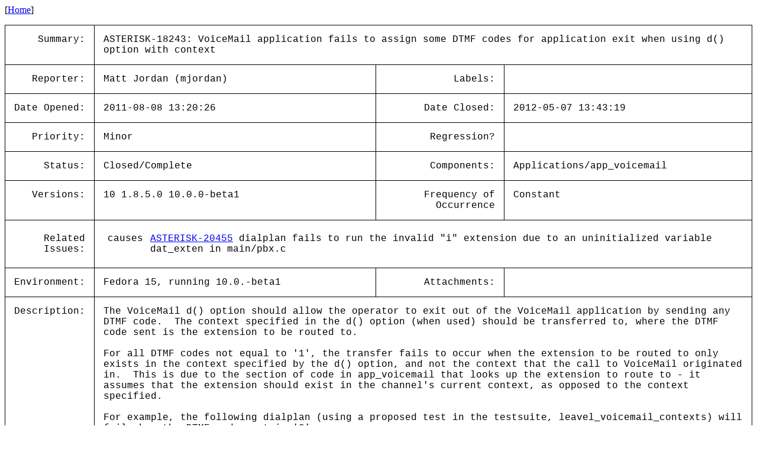

--- FILE ---
content_type: text/html; charset=utf-8
request_url: https://issues-archive.asterisk.org/ASTERISK-18243
body_size: 7935
content:

<html>
<head>
 <meta name="viewport" content="width=device-width, initial-scale=1">
<style>
    table.outer {
        border-collapse: collapse;
    }
    table.outer td {
        border: 1px solid;
        padding: 15px;
    }
    td {
        font-family: "Lucida Console", "Courier New", monospace;
        vertical-align: text-top;
    }

    .title {
        text-align: right;
    }

    table.inner td {
        border: 0px;
        padding: 5px;
    }

</style>
<title>ASTERISK-18243: VoiceMail application fails to assign some DTMF codes for application exit when using d() option with context</title></head>
<body>
[<a href='/'>Home</a>]<p><table class='outer'>
<tr><td class='title'>Summary:</td><td colspan=3>ASTERISK-18243: VoiceMail application fails to assign some DTMF codes for application exit when using d() option with context</td></tr>
<tr><td class='title'>Reporter:</td><td>Matt Jordan (mjordan)</td><td class='title'>Labels:</td><td></td></tr>
<tr><td class='title'>Date Opened:</td><td>2011-08-08 13:20:26</td><td class='title'>Date Closed:</td><td>2012-05-07 13:43:19</td></tr>
<tr><td class='title'>Priority:</td><td>Minor</td><td class='title'>Regression?</td><td></td></tr>
<tr><td class='title'>Status:</td><td>Closed/Complete</td><td class='title'>Components:</td><td>Applications/app_voicemail </td></tr>
<tr><td class='title'>Versions:</td><td>10 1.8.5.0 10.0.0-beta1 </td><td class='title'>Frequency of<br>Occurrence</td><td>Constant</td></tr>
<tr><td class='title'>Related<br>Issues:</td><td colspan=3><table class='inner'><tr><td>causes</td><td><a href='/ASTERISK-20455'>ASTERISK-20455</a> dialplan fails to run the invalid "i" extension due to an uninitialized variable dat_exten in main/pbx.c</td></tr>
</table></td></tr>
<tr><td class='title'>Environment:</td><td>Fedora 15, running 10.0.-beta1</td><td class='title'>Attachments:</td><td></td></tr>
<tr><td class='title'>Description:</td><td colspan=3>The VoiceMail d() option should allow the operator to exit out of the VoiceMail application by sending any DTMF code. &nbsp;The context specified in the d() option (when used) should be transferred to, where the DTMF code sent is the extension to be routed to.<br>
<br>
For all DTMF codes not equal to &#x27;1&#x27;, the transfer fails to occur when the extension to be routed to only exists in the context specified by the d() option, and not the context that the call to VoiceMail originated in. &nbsp;This is due to the section of code in app_voicemail that looks up the extension to route to - it assumes that the extension should exist in the channel&#x27;s current context, as opposed to the context specified.<br>
<br>
For example, the following dialplan (using a proposed test in the testsuite, leavel_voicemail_contexts) will fail when the DTMF code sent is &#x27;3&#x27;:<br>
<br>
ast1 (voicemail server)<br>
<br>
; Accepts a voicemail message and tests that the voicemail application returned successfully.<br>
; Exiting out to any other context is a failure.<br>
;<br>
<br>
[voicemail]<br>
<br>
exten =&gt; 1234,1,NoOp()<br>
same =&gt; n,VoiceMail(1234@default,u,d(othercontext))<br>
same =&gt; n,GotoIf($[${VMSTATUS} = USEREXIT]?pass:fail)<br>
same =&gt; n(fail),UserEvent(TestResult,result: fail, status: VoiceMail failed to exit successfully - returned ${VMSTATUS})<br>
same =&gt; n,Hangup()<br>
same =&gt; n(pass),NoOp()<br>
same =&gt; n,UserEvent(TestResult,result: pass, status: VoiceMail exited successfully with USEREXIT)<br>
same =&gt; n,Hangup()<br>
<br>
exten =&gt; 5678,1,NoOp()<br>
same =&gt; n,VoiceMail(5678@default,u,d(othercontext))<br>
same =&gt; n,GotoIf($[${VMSTATUS} = USEREXIT]?pass:fail)<br>
same =&gt; n(fail),UserEvent(TestResult,result: fail, status: VoiceMail failed to exit successfully - returned ${VMSTATUS})<br>
same =&gt; n,Hangup()<br>
same =&gt; n(pass),NoOp()<br>
same =&gt; n,UserEvent(TestResult,result: pass, status: VoiceMail exited successfully with USEREXIT)<br>
same =&gt; n,Hangup()<br>
<br>
exten =&gt; 9000,1,NoOp()<br>
same =&gt; n,VoiceMail(9000@default,u)<br>
same =&gt; n,GotoIf($[${VMSTATUS} = USEREXIT]?pass:fail)<br>
same =&gt; n(fail),UserEvent(TestResult,result: fail, status: VoiceMail failed to exit successfully - returned ${VMSTATUS})<br>
same =&gt; n,Hangup()<br>
same =&gt; n(pass),NoOp()<br>
same =&gt; n,UserEvent(TestResult,result: pass, status: VoiceMail exited successfully with USEREXIT)<br>
same =&gt; n,Hangup()<br>
<br>
exten =&gt; o,1,UserEvent(TestResult,result: operator,status: exited through operator extension)<br>
same =&gt; n,Wait(2)<br>
same =&gt; n,Hangup()<br>
<br>
exten =&gt; i,1,UserEvent(TestResult,result: fail,status: failed to exit successfully)<br>
same =&gt; n,Wait(2)<br>
same =&gt; n,Hangup()<br>
<br>
exten =&gt; e,1,UserEvent(TestResult,result: fail,status: failed to exit successfully)<br>
same =&gt; n,Wait(2)<br>
same =&gt; n,Hangup()<br>
<br>
exten =&gt; a,1,UserEvent(TestResult,result: asterisk,status: exited through a extension) <br>
same =&gt; n,Wait(2)<br>
same =&gt; n,Hangup()<br>
<br>
exten =&gt; t,1,UserEvent(TestResult,result: fail,status: failed to exit successfully)<br>
same =&gt; n,Wait(2)<br>
same =&gt; n,Hangup()<br>
<br>
;<br>
; Test leaving out into another context<br>
;<br>
[othercontext]<br>
<br>
exten =&gt; 1,1,UserEvent(TestResult,result: othercontext@1,status: exited through 1 extension)<br>
same =&gt; n,Wait(2)<br>
same =&gt; n,Hangup()<br>
<br>
exten =&gt; 3,1,UserEvent(TestResult,result: othercontext@3,status: exited through 3 extension)<br>
same =&gt; n,Wait(2)<br>
same =&gt; n,Hangup()<br>
<br>
exten =&gt; 1234,1,UserEvent(TestResult,result: othercontext@1234,status: exited through 1234 extension)<br>
same =&gt; n,Wait(2)<br>
same =&gt; n,Hangup()<br>
<br>
exten =&gt; 5678,1,UserEvent(TestResult,result: othercontext@5678,status: exited through 5678 extension)<br>
same =&gt; n,Wait(2)<br>
same =&gt; n,Hangup()<br>
<br>
exten =&gt; o,1,UserEvent(TestResult,result: othercontext@operator, status: exited through operator extension)<br>
same =&gt; n,Wait(2)<br>
same =&gt; n,Hangup()<br>
<br>
ast2 (caller)<br>
<br>
; Tests exiting out of the VoiceMail application through various contexts<br>
<br>
[sendvoicemail]<br>
exten =&gt; 1234,1,NoOp()<br>
same =&gt; n,Wait(3)<br>
same =&gt; n,Verbose(1, Sending ${DTMF_TO_SEND} key)<br>
same =&gt; n,SendDTMF(${DTMF_TO_SEND})<br>
same =&gt; n,UserEvent(TestResult,result: spawn,status: spawn next test)<br>
same =&gt; n,Wait(10)<br>
same =&gt; n,Hangup()<br>
<br>
exten =&gt; 5678,1,NoOp()<br>
same =&gt; n,Wait(3)<br>
same =&gt; n,Verbose(1, Sending ${DTMF_TO_SEND} key)<br>
same =&gt; n,SendDTMF(${DTMF_TO_SEND})<br>
same =&gt; n,UserEvent(TestResult,result: spawn,status: spawn next test)<br>
same =&gt; n,Wait(10)<br>
same =&gt; n,Hangup()<br>
<br>
exten =&gt; 9000,1,NoOp()<br>
same =&gt; n,Wait(10)<br>
same =&gt; n,Verbose(1, Playing back ${TALK_AUDIO})<br>
same =&gt; n,Playback(${TALK_AUDIO})<br>
same =&gt; n,Verbose(1, Sending ${DTMF_TO_SEND} key)<br>
same =&gt; n,SendDTMF(${DTMF_TO_SEND})<br>
same =&gt; n,UserEvent(TestResult,result: spawn,status: spawn next test)<br>
same =&gt; n,Wait(10)<br>
same =&gt; n,Hangup()<br>
<br>
Note that in ast1, if extension 3 is placed under context [voicemail], then the reroute works correctly, and the call is sent to context [othercontext], extension 3. &nbsp;The offending code occurs in app_voicemail at line 5696:<br>
<br>
	if (ast_test_flag(options, OPT_DTMFEXIT)) {<br>
		for (code = alldtmf; *code; code++) {<br>
			char e[2] = &quot;&quot;;<br>
			e[0] = *code;<br>
			if (strchr(ecodes, e[0]) == NULL<br>
				&amp;&amp; ast_canmatch_extension(chan, chan-&gt;context, e, 1,<br>
					S_COR(chan-&gt;caller.id.number.valid, chan-&gt;caller.id.number.str, NULL))) {<br>
				strncat(ecodes, e, sizeof(ecodes) - strlen(ecodes) - 1);<br>
			}<br>
		}<br>
	}<br>
<br>
We should append the DTMF codes to the exit codes if the extension exists under the option&#x27;s specified exitcontext, as opposed to the current channel&#x27;s context.</td></tr>
<tr><td class='title'>Comments:</td><td colspan=3></table>
</body></html>
